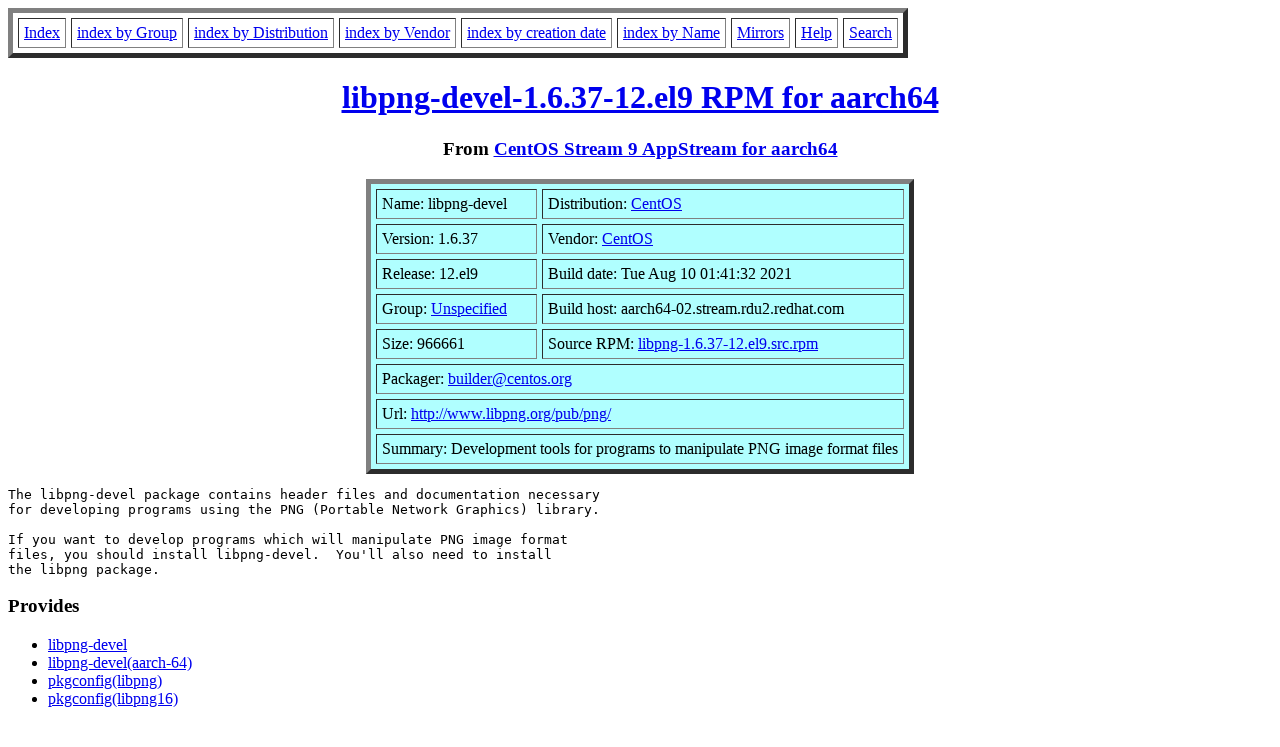

--- FILE ---
content_type: text/html; charset=UTF-8
request_url: http://ftp.rpmfind.net/linux/RPM/centos-stream/9/appstream/aarch64/libpng-devel-1.6.37-12.el9.aarch64.html
body_size: 7520
content:
<!DOCTYPE HTML PUBLIC "-//W3C//DTD HTML 4.0 Transitional//EN">
<html>
<head>
<title>libpng-devel-1.6.37-12.el9.aarch64 RPM</title>
<meta name="GENERATOR" content="rpm2html 1.8.1">
</head>
<body bgcolor="#ffffff" text="#000000">
<table border=5 cellspacing=5 cellpadding=5>
<tbody>
<tr>
<td><a href="/linux/RPM/index.html">Index</a></td>
<td><a href="/linux/RPM/Groups.html">index by Group</a></td>
<td><a href="/linux/RPM/Distribs.html">index by Distribution</a></td>
<td><a href="/linux/RPM/Vendors.html">index by Vendor</a></td>
<td><a href="/linux/RPM/ByDate.html">index by creation date</a></td>
<td><a href="/linux/RPM/ByName.html">index by Name</a></td>
<td><a href="/linux/rpm2html/mirrors.html">Mirrors</a></td>
<td><a href="/linux/rpm2html/help.html">Help</a></td>
<td><a href="/linux/rpm2html/search.php">Search</a></td>
</tr>
</tbody></table>
<h1 align=center><a href="/linux/centos-stream/9-stream/AppStream/aarch64/os/Packages/libpng-devel-1.6.37-12.el9.aarch64.rpm">
libpng-devel-1.6.37-12.el9 RPM for aarch64</a></h1>
<h3 align=center>From <a href="/linux/RPM/centos-stream/9/appstream/aarch64/index.html">CentOS Stream 9 AppStream for aarch64</a>
</h3>
<table align=center border=5 cellspacing=5 cellpadding=5 bgcolor="#b0ffff"><tbody>
<tr><td>Name: libpng-devel</td>
<td>Distribution: <a href="/linux/RPM/CentOS.html">CentOS</a></td></tr>
<tr><td>Version: 1.6.37</td>
<td>Vendor: <a href="/linux/RPM/CentOS.html">CentOS</a></td></tr>
<tr><td>Release: 12.el9</td>
<td>Build date: Tue Aug 10 01:41:32 2021</td></tr>
<tr><td>Group: <a href="/linux/RPM/Unspecified.html">Unspecified</a></td>
<td>Build host: aarch64-02.stream.rdu2.redhat.com</td></tr>
<tr><td>Size: 966661</td>
<td>Source RPM: <a href="http://mirror.stream.centos.org/9-stream/AppStream/source/tree/Packages/libpng-1.6.37-12.el9.src.rpm">libpng-1.6.37-12.el9.src.rpm</a></td></tr>
<tr><td colspan="2">Packager: <a href="mailto:builder@centos.org">builder@centos.org</a></td></tr>
<tr><td colspan="2">Url: <a href="http://www.libpng.org/pub/png/">http://www.libpng.org/pub/png/</a></td></tr>
<tr><td colspan="2">Summary: Development tools for programs to manipulate PNG image format files</td></tr>
</tbody>
</table>
<pre>The libpng-devel package contains header files and documentation necessary
for developing programs using the PNG (Portable Network Graphics) library.

If you want to develop programs which will manipulate PNG image format
files, you should install libpng-devel.  You'll also need to install
the libpng package.
</pre>
<h3>Provides</h3>
<ul>
<li><a href="/linux/rpm2html/search.php?query=libpng-devel">libpng-devel</a>
<li><a href="/linux/rpm2html/search.php?query=libpng-devel(aarch-64)">libpng-devel(aarch-64)</a>
<li><a href="/linux/rpm2html/search.php?query=pkgconfig(libpng)">pkgconfig(libpng)</a>
<li><a href="/linux/rpm2html/search.php?query=pkgconfig(libpng16)">pkgconfig(libpng16)</a>
</ul>
<h3>Requires</h3>
<ul>
<li><a href="/linux/rpm2html/search.php?query=%2Fusr%2Fbin%2Fpkg-config">/usr/bin/pkg-config</a>
<li><a href="/linux/rpm2html/search.php?query=%2Fusr%2Fbin%2Fsh">/usr/bin/sh</a>
<li><a href="/linux/rpm2html/search.php?query=ld-linux-aarch64.so.1()(64bit)">ld-linux-aarch64.so.1()(64bit)</a>
<li><a href="/linux/rpm2html/search.php?query=ld-linux-aarch64.so.1(GLIBC_2.17)(64bit)">ld-linux-aarch64.so.1(GLIBC_2.17)(64bit)</a>
<li><a href="/linux/rpm2html/search.php?query=libc.so.6()(64bit)">libc.so.6()(64bit)</a>
<li><a href="/linux/rpm2html/search.php?query=libc.so.6(GLIBC_2.17)(64bit)">libc.so.6(GLIBC_2.17)(64bit)</a>
<li><a href="/linux/rpm2html/search.php?query=libc.so.6(GLIBC_2.34)(64bit)">libc.so.6(GLIBC_2.34)(64bit)</a>
<li><a href="/linux/rpm2html/search.php?query=libpng(aarch-64)">libpng(aarch-64)</a> = 2:1.6.37-12.el9
<li><a href="/linux/rpm2html/search.php?query=libpng16.so.16()(64bit)">libpng16.so.16()(64bit)</a>
<li><a href="/linux/rpm2html/search.php?query=libpng16.so.16(PNG16_0)(64bit)">libpng16.so.16(PNG16_0)(64bit)</a>
<li><a href="/linux/rpm2html/search.php?query=libz.so.1()(64bit)">libz.so.1()(64bit)</a>
<li><a href="/linux/rpm2html/search.php?query=libz.so.1(ZLIB_1.2.3.4)(64bit)">libz.so.1(ZLIB_1.2.3.4)(64bit)</a>
<li><a href="/linux/rpm2html/search.php?query=pkgconfig">pkgconfig</a>
<li><a href="/linux/rpm2html/search.php?query=pkgconfig(zlib)">pkgconfig(zlib)</a>
<li><a href="/linux/rpm2html/search.php?query=rpmlib(CompressedFileNames)">rpmlib(CompressedFileNames)</a> &lt;= 3.0.4-1
<li><a href="/linux/rpm2html/search.php?query=rpmlib(FileDigests)">rpmlib(FileDigests)</a> &lt;= 4.6.0-1
<li><a href="/linux/rpm2html/search.php?query=rpmlib(PayloadFilesHavePrefix)">rpmlib(PayloadFilesHavePrefix)</a> &lt;= 4.0-1
<li><a href="/linux/rpm2html/search.php?query=rpmlib(PayloadIsZstd)">rpmlib(PayloadIsZstd)</a> &lt;= 5.4.18-1
<li><a href="/linux/rpm2html/search.php?query=rtld(GNU_HASH)">rtld(GNU_HASH)</a>
<li><a href="/linux/rpm2html/search.php?query=zlib-devel(aarch-64)">zlib-devel(aarch-64)</a>
</ul>
<h3>License</h3>
<pre>zlib
</pre>
<h3>Changelog</h3>
<pre>* Mon Aug 09 2021 Mohan Boddu &lt;mboddu@redhat.com&gt; - 2:1.6.37-12
  - Rebuilt for IMA sigs, glibc 2.34, aarch64 flags
    Related: rhbz#1991688
* Fri Apr 16 2021 Mohan Boddu &lt;mboddu@redhat.com&gt; - 2:1.6.37-11
  - Rebuilt for RHEL 9 BETA on Apr 15th 2021. Related: rhbz#1947937
* Wed Mar 24 2021 Nikola Forró &lt;nforro@redhat.com&gt; - 2:1.6.37-10
  - Remove the aarch64 test workaround, the patches causing the failures
    have been dropped in zlib-1.2.11-25
* Thu Feb 11 2021 Nikola Forró &lt;nforro@redhat.com&gt; - 2:1.6.37-9
  - Run %check by default
* Fri Feb 05 2021 Nikola Forró &lt;nforro@redhat.com&gt; - 2:1.6.37-8
  - Use proper pngtest.png reference image on aarch64
* Tue Jan 26 2021 Fedora Release Engineering &lt;releng@fedoraproject.org&gt; - 2:1.6.37-7
  - Rebuilt for https://fedoraproject.org/wiki/Fedora_34_Mass_Rebuild
* Mon Nov 02 2020 Nikola Forró &lt;nforro@redhat.com&gt; - 2:1.6.37-6
  - Remove libpng-devel dependency on arch-specific pkgconfig (#1893523)
* Tue Jul 28 2020 Fedora Release Engineering &lt;releng@fedoraproject.org&gt; - 2:1.6.37-5
  - Rebuilt for https://fedoraproject.org/wiki/Fedora_33_Mass_Rebuild
* Mon Jul 13 2020 Tom Stellard &lt;tstellar@redhat.com&gt; - 2:1.6.37-4
  - Use make macros
  - https://fedoraproject.org/wiki/Changes/UseMakeBuildInstallMacro
* Wed Jan 29 2020 Fedora Release Engineering &lt;releng@fedoraproject.org&gt; - 2:1.6.37-3
  - Rebuilt for https://fedoraproject.org/wiki/Fedora_32_Mass_Rebuild

</pre>
<h3>Files</h3>
<pre>/usr/bin/libpng-config
/usr/bin/libpng16-config
/usr/bin/png-fix-itxt
/usr/bin/pngfix
/usr/include/libpng16
/usr/include/libpng16/png.h
/usr/include/libpng16/pngconf.h
/usr/include/libpng16/pnglibconf.h
/usr/include/png.h
/usr/include/pngconf.h
/usr/include/pnglibconf.h
/usr/lib/.build-id
/usr/lib/.build-id/b5
/usr/lib/.build-id/b5/ba665b70bc8780bc2a0b07d4dea41ce590b24b
/usr/lib/.build-id/f5
/usr/lib/.build-id/f5/86142a42b71787ec118dd85b0c1f6be8f62832
/usr/lib64/libpng.so
/usr/lib64/libpng16.so
/usr/lib64/pkgconfig/libpng.pc
/usr/lib64/pkgconfig/libpng16.pc
/usr/share/doc/libpng-devel
/usr/share/doc/libpng-devel/CHANGES
/usr/share/doc/libpng-devel/TODO
/usr/share/doc/libpng-devel/example.c
/usr/share/doc/libpng-devel/libpng-manual.txt
/usr/share/man/man3/libpng.3.gz
/usr/share/man/man3/libpngpf.3.gz

</pre>
<hr>
<p>Generated by <a href="/linux/rpm2html/">rpm2html 1.8.1</a>
<p><a href="mailto:fabrice@bellet.info">Fabrice Bellet</a>, Wed Jan 21 04:10:18 2026

</body>
</html>
